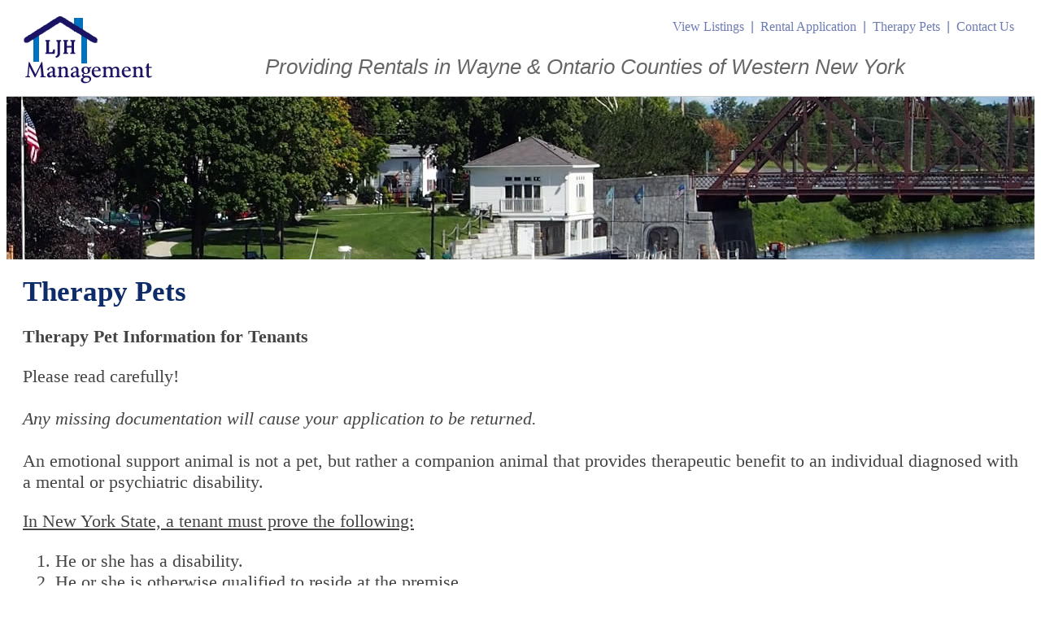

--- FILE ---
content_type: text/html; charset=UTF-8
request_url: https://ljhmanagement.com/therapy_pet.php
body_size: 1575
content:
<!DOCTYPE html>
<html xmlns="http://www.w3.org/1999/xhtml">
<head>
<meta http-equiv="Content-Type" content="text/html; charset=utf-8">
<title>LJH Management - Therapy Pet Information for Tenants</title>
<meta name="description" content="Therapy pet information for tenants from LJH Management, a rental management company serving Wayne & Ontario Counties of New York." />
<meta name="robots" content="ALL,FOLLOW" />
<meta name="Rating" content="Safe for Kids" />
<meta name="viewport" content="width=device-width, initial-scale=1.0">
<link rel="stylesheet" href="css/main.css" type="text/css">
<link rel="stylesheet" href="css/contact_form.css" type="text/css">
<script src="creator/dsd_scripts/jquery-1.8.3.min.js"></script>
</head>
<body>
<div class="container">
  <!-- Header -->

<div class="header clearfix">
  <div class="header-right-box">
    <div class="header-links"> <a href="view_listings.php">View Listings</a>&nbsp;&nbsp;|&nbsp;&nbsp;<a href="rental_application.php">Rental Application</a>&nbsp;&nbsp;|&nbsp;&nbsp;<a href="therapy_pet.php">Therapy Pets</a>&nbsp;&nbsp;|&nbsp;&nbsp;<a href="contact_us.php">Contact Us</a></div>
  </div>
  
  <a href="/"><img src="images/LJH_Management_logo.gif" width="159" height="85" alt="LJH Management"></a><h2>Providing Rentals in Wayne &amp;  Ontario Counties of Western New York</h2></div>
<!-- END Header -->  <div class="column-box clearfix">
    <div class="banner-internal"></div>
    <div class="layout-row body-column">
      <h1>Therapy Pets</h1>
      <div class="body-column-text"><p><strong>Therapy Pet Information for Tenants</strong></p>
<p>Please read carefully!&nbsp;<br><br><em>Any missing documentation will cause your application to be returned.</em><br><br>An emotional support animal is not a pet, but rather a companion animal that provides therapeutic benefit to an individual diagnosed with a mental or psychiatric disability.&nbsp;</p>
<p><u>In New York State, a tenant must prove the following:</u></p>
<ol><li>He or she has a disability.</li><li>He or she is otherwise qualified to reside at the premise.</li><li>It is necessary to have the pet in order to use and enjoy the premise.</li><li>Reasonable accommodations can be made to allow the resident to maintain the pet.&nbsp;</li></ol>
<p>You are required to provide a letter from your doctor or therapist that documents your disability and establishes that the companion animal helps with your ability to cope with the symptoms of your illness. This means a note from (your) doctor or therapist stating that you “would benefit from having a pet” is NOT acceptable. This letter must be on their letterhead, with contact information provided. (This letter must be submitted with your application.)</p>
<p>You are also required to submit the following Veterinarian documentation:&nbsp;</p>
<ol><li>License (renewals must be sent to the office annually)</li><li>Proof of rabies (updated proof must be sent to the office annually/bi-annually)</li><li>Proof of distemper (updated proof must be sent to the office annually)</li><li>Proof of spay/neuter of the pet</li><li>Proof of valid renter’s insurance policy acknowledging possession of the animal, and naming us as co-insured for liability</li></ol></div>    </div>
    <!-- Footer -->
<hr class="lt_gray" />
<div class="footer web-design">LJH Management &#8226; 660 Marbletown Rd. &#8226; Newark, NY 14513 &#8226; (315) 945-6824<br />
  Copyright &copy; 2026 by LJH Management <span class="no-wrap"><span class="no-mobile">&#8226;</span> All rights reserved.</span> <br />
  <a href="https://www.dsdwebworks.com/" target="_blank">Web Site Design and Development</a> </div>
<!-- END Footer --> 
  </div>
</div>
</body>
</html>


--- FILE ---
content_type: text/css
request_url: https://ljhmanagement.com/css/main.css
body_size: 3344
content:
/*
Banner Images: 2000 x 764
Feature Images: 300 x 200
*/

@charset "utf-8";
/* CSS Document */
html {
	font-size:62.5%; /* sets base to 10px for easy math */
}
body {
	/*background-color: #E7E7E7;*/
	background-color: #FFFFFF;
	color: #444444;
	font-family:Arial, Helvetica, sans-serif;
	font-weight:400;
	font-size: 1.6em; /* sets the default sizing to 14px (1.4 x 10) */
}
.container {
	min-width: 320px;
	/*max-width:1280px;*/
	margin:0 auto;
}
.layout-row {
	clear:both;
	margin:0;
	padding:0;
	width:100%;
}
/* HEADER */
.header {
	/*background-color: #E7E7E7;*/
	background-color: #FFFFFF;
	padding:10px 20px 15px 20px;
	text-align:right;
	border-bottom: 1px solid #CCCCCC;/*
	position: fixed;
	top: 0;
	left: 0;
	right: 0;
	z-index: 1001;
	
	text-transform: uppercase;
	*/
}
.header h2 {
	text-align:center;
	font-style:italic;
	color:#666666;
	font-size:1.6em;
	font-weight:normal;
	margin:50px 0 0 0;
}
.header-right-box {
	float: right;
	padding-right:5px;
}
.header img {
	max-width: 100%;
	height: auto;
	width: auto\9; /* ie8 */
	border:none;
	float:left;
}
.header-links {
	margin:6px auto;
	color: #6D7BB3;
}
.header-links a:link {
	color: #6D7BB3;
	font-size:1.0em;
	font-family:Roboto;
	text-decoration:none;
}
.header-links a:visited {
	color: #6D7BB3;
}
.header-links a:hover {
	color: #6D7BB3;
	text-decoration:underline;
}
.header-links a:focus {
	color: #6D7BB3;
}
.header-links a:active {
	color: #666666;
}
/* end HEADER */
.column-box {
	text-align:center;
	margin:0 auto;
}
/* BANNER */
.banner-home {
	background: url("../images/Newark-NY.jpg") no-repeat center;
	background-size: cover;
	height: 420px;
}
.banner-internal {
	background: url("../images/Newark-NY_slim.jpg") no-repeat center;
	background-size: cover;
	height: 200px;
}
/* end BANNER */
/* BODY */
.body-column {
	/*max-width: 1080px;*/
	min-width: 320px;
}
.body-column h1 {
	color:#0D2C69;
	font-family:"Palatino Linotype", "Book Antiqua", Palatino, serif;
	font-size:2.2em;
	text-align:left;
	margin:20px;
}
.body-column h2 {
	color:#0D2C69;
	font-family:"Palatino Linotype", "Book Antiqua", Palatino, serif;
	font-size:1.4em;
	margin:5px 0;
}
.body-column h3 {
	color:#CC3300;
	font-family:"Palatino Linotype", "Book Antiqua", Palatino, serif;
	font-size:1.2em;
	margin:5px 0;
}
.body-column-text {
	font-family:"Palatino Linotype", "Book Antiqua", Palatino, serif;
	font-size:1.4em;
	text-align:left;
	margin:20px;
}
.body-column a:link {
	font-family: Calibri;
	color: #6D7BB3;
	font-size:1.0em;
	text-decoration:underline;
}
.body-column a:visited {
	color: #6D7BB3;
}
.body-column a:hover {
	color: #52619E;
}
.body-column a:focus {
	color: #6D7BB3;
}
.body-column a:active {
	color: #6D7BB3;
}
/* end BODY */
/* TWO COLUMN */
.two_column_left-box {
	float: left;
	width: 50% !important;
}
.two_column_right-box {
	float: right;
	width: 50% !important;
}
/* end TWO COLUMN
/* FEATURE BOX */
.feature-box-containter {
	margin:20px;
	padding:0;
	text-align:center;
}
.feature-box {
	display:inline-block;
	width:400px;
	margin:10px 15px;
	opacity:0.9;
	cursor:pointer;
	text-align:left;
}
.feature-box h1 {
	color:#ffffff;
	font-family:"Palatino Linotype", "Book Antiqua", Palatino, serif;
	font-size:1.8em;
	text-align:center;
	margin:0 5px;
	background:rgba(26,34,64,0.9);
}
.feature-box p {
	color:#ffffff;
	font-family:"Palatino Linotype", "Book Antiqua", Palatino, serif;
	font-size:1.2em;
	text-align:center;
	margin:135px 5px;
	padding:5px;
	background:rgba(26,34,64,0.9);
}
.feature-box-home-height {
	height: 300px;
}
.feature-box-link {
	color:#FFFF77;
	font-family:Arial, Helvetica, sans-serif;
	font-size:0.8em;
	text-decoration:underline;
}
/* end FEATURE BOX */

/* FOOTER */
.footer {
	padding:10px;
	text-align:center;
	font-size:0.85em;
	line-height:1.8;
}
.web-design a:link {
	color: #333333;
	text-decoration: underline;
	font-size:0.85em;
}
.web-design a:visited {
	color: #333333;
}
.web-design a:hover {
	color: #666666;
}
.web-design a:focus {
	color: #333333;
}
.web-design a:active {
	color: #333333;
}
/* end FOOTER */
/* MISC */
.clearfix { /* fixes if an element is taller than the element containing it, and it is floated, it will overflow outside of its container. */
	overflow: auto;
}
/* my old method
/*
.clearfix:after {
	visibility: hidden;
	display: block;
	content: " ";
	clear: both;
	height: 0;
}
*/
.no-wrap {
	white-space: nowrap;
}
.shadow {
	border-right: 1px solid #FFF;
	border-bottom: 1px solid #FFF;
	border-left: 1px solid #000;
	border-top: 1px solid #000;
	-moz-box-shadow: 4px 4px 5px #000;
	-webkit-box-shadow: 4px 4px 5px #000;
	box-shadow: 4px 4px 5px #000; /* For IE 8 */
	-ms-filter: "progid:DXImageTransform.Microsoft.Shadow(Strength=4, Direction=135, Color='#000')"; /* For IE 5.5 - 7 */
}
.blank-shadow {
	border-right: 1px solid #D1D5EA;
	border-bottom: 1px solid #D1D5EA;
	border-left: 1px solid #D1D5EA;
	border-top: 1px solid #D1D5EA;
	-moz-box-shadow: 4px 4px 5px #D1D5EA;
	-webkit-box-shadow: 4px 4px 5px #D1D5EA;
	box-shadow: 4px 4px 5px #D1D5EA; /* For IE 8 */
	-ms-filter: "progid:DXImageTransform.Microsoft.Shadow(Strength=4, Direction=135, Color='#000')"; /* For IE 5.5 - 7 */
}
hr.dk_gray {
	text-align: center;
	width: 100%;
	border: 0;
	height: 1px;
	background: #ccc;
	background-image: linear-gradient(to right, #999, #333, #999);
}
hr.lt_gray {
	text-align: center;
	width: 100%;
	border: 0;
	height: 1px;
	background: #ccc;
	background-image: linear-gradient(to right, #eee, #ccc, #eee);
}
.align-up-top {
	vertical-align:top;
}
.this-bold {
	font-weight:bold !important;
}
.this-center {
	text-align:center !important;
	margin:0 auto !important;
}
.this-left {
	text-align:left;
}
.this-right {
	text-align:right;
}
.this-float-right {
	float:right;
}
.this-float-left {
	float:left;
}
.this-italic {
	font-style:italic;
}
.this-image-right-padding {
	padding: 10px 0 10px 10px;
}
.this-line-height-bigger {
	line-height:1.8;
}
.this-clear {
	clear:both;
	margin:10px;
	height:10px;
}
.clear-both {
	clear:both;
}

.this-padding-right-40 {
	padding-right:40px;
}
.this-padding-40 {
	padding:40px;
}
.this-indent-right {
	padding-left:10px !important;
}
.this-red {
	color:#CC0000 !important;
}
.this-dk-gray {
	color:#333333;
}
.this-background-lt-shade {
	background-color:#E6E6EE !important;
}
.this-bigger {
	font-size: 1.1em !important;
}
.this-small {
	font-size:0.85em;
}
.this-smaller {
	font-size:0.7em;
}
.is-ltgray {
	color:#999999;
}
.is-smaller {
	font-size:.85em;
}

.this-default-cursor {
	cursor:default !important;
}
.listingBox {
	/* padding: 1em .5em; */
	padding: 0 .5em;
	font-family:Georgia, "Times New Roman", Times, serif;
	width:95%
}
.listingBoxColumn {
	float:left;
	margin:10px 40px 10px 10px;
	text-align:left;
}
.listingBox img {
	margin:0 auto;
	border:1px solid #999999;
}
.listingBox h1 {
	text-align:center;
	font-family: Kalinga;
	font-size: 1.3em;
	margin:0 0 10px 0 !important;
	padding: 0 !important;
	color: #007582;
	font-weight:bold;
}
.listingBox h2 {
	text-align:left;
	font-size: 1.2em;
	font-weight:normal;
	margin:10px 0;
	color:#777777;
}
.listingBox h3 {
	font-size: 1em;
	font-weight:normal;
	float:right;
	padding-right:10px;
	line-height:1.5;
}
.listingBox h4 {
	margin:5px 0 0 0;
	font-size: 1.2em;
	font-weight:normal;
}
.listingBox h5 {
	font-size: 0.9em;
	font-weight:normal;
	text-align:left;
	margin:10px 0;
}
.listingBox h6 {
	font-size: 1.0em;
	font-weight:normal;
	margin:20px 5px 5px 0;
	color:#000000;
}
.listingBox ul {
	list-style: none;
	color:#F16651;
	margin:0;
	padding:0;
}
.listingBox .withArrow ul li:before {
	content: "\00AB \0020";
}
.listingBox li {
	font-family:Arial, Helvetica, sans-serif;
	font-size: 0.75em;
	margin:5px 0 0 0;
}
.listingBox li > a {
	color:#F16651;
	text-decoration:none;
}
.listingBox li > a:hover {
	color:#ED4027;
	text-decoration:underline;
}
.listingBox .iconEmailListing {
	list-style: none;
	padding: 0 10px 0 0;
	text-align:right;
}
.listingBox .iconEmailListing li {
	margin:0 0 10px 0;
}
.listingBox .iconEmailListing li > a:before {
	content: url("../images/icons/email.gif");
	padding:1px 4px;
}
.listingBox .iconEmailListing li > a {
	color:#007481;
	text-decoration:underline;
}
.listingBox .iconEmailListing li > a:hover {
	color:#0099AA;
}
#map {
	display:block;
	margin:30px auto 0;
	height:300px;
}
#closeMore {
	color:#333333;
	margin:0;
	padding:0 10px 0 0;
	text-align:left;
	font-size: .85em;
	font-family:Calibri;
}
#closeMore a.close-more {
	font-family:Georgia, "Times New Roman", Times, serif;
	font-size: 1.0em;
	color:#999999;
	text-decoration:none;
}
#closeMore a.close-more:hover {
	color:#333333;
	text-decoration:underline;
}

.table {
	clear:right;
	font-size: 1.0em;
	font-family:Calibri;
}
.table .tr {
	padding:0 0 0 10px;
}
.table .td-firstcolumn {
	float: left;
	padding: 0 0.4em 0.4em 0;
	color:#999999;
}
.table .td-secondcolumn {
	float: left;
	padding: 0 0 0.4em 0;
	color:#000000;
}
#form_error {
	color:#ED4027;
	font-size:14px;
	margin-bottom:15px;
	display:none;
}
input.needsfilled {
	color: #CC0000 !important;
	border: 1px solid #CC0000 !important;
}
input[type="checkbox"].needsfilled {
	outline:#CC0000 solid thin !important;
}
.validation_error {
	font-family: "Muli", sans-serif;
	color: #CC0000 !important;
	display: block !important;
	padding: 6px !important;
	font-weight:normal !important;
}

@media only screen and (max-width: 1180px) {
.header {
	padding:5px 5px 15px 5px;
}
.header-main-links a:link {
	font-size:0.8em;
}
.header-second-links a:link {
	font-size:0.85em;
}
.body-content-box h1 {
	font-size:1.3em;
}
.feature-box {
	margin:10px 10px;
}
}
@media only screen and (max-width: 1000px) {
.header-main-links a:link {
	font-size:0.8em;
}
.header-second-links a:link {
	font-size:0.75em;
}
.header-main-links li {
	padding-right: 10px;
}
.header h2 {
	font-size:1.4em;
}
}
@media only screen and (max-width: 920px) {
.menu-column-box {
	width: 95%;
	float: none;
	text-align:center;
}
.body-column h1 {
	font-size:2.0em;
}
.body-column-text {
	font-size:1.2em;
}
}
@media only screen and (max-width: 800px) {
.two_column_left-box, .two_column_right-box {
	float: none;
	width: 100% !important;
	text-align:center;
}
}
@media only screen and (max-width: 680px) {
.header img {
	display:block;
	float:none;
	margin:0 auto;
	text-align:center;
}
.header-right-box {
	width: auto;
}
.header-main-links ul {
	text-align:left;
	margin:0 0 10px 0;
	padding:0;
}
.header-main-links li {
	display:block;
	padding-right: 0px;
	float: none;
	text-align:left;
}
.header-second-links {
	margin:0;
}
.header h2 {
	font-size:1.2em;
	margin:10px 0 0 0;
}
.footer {
	font-size:0.75em;
}
.body-content-box h1 {
	font-size:1.2em;
}
.body-column h1 {
	font-size:1.8em;
}
}
@media only screen and (max-width: 534px) {
.body-content-box h1 {
	font-size:1.0em;
}
.body-column h1 {
	font-size:1.6em;
}
.feature-box-containter {
	margin:5px;
}
}
@media only screen and (max-width: 503px) {
.header-second-links a:link {
	font-size:0.70em;
}
.body-column h1 {
	font-size:1.3em;
}
.body-column-text {
	font-size:1.0em;
}
}
@media only screen and (max-width: 440px) {
.header {
	text-align:center;
	padding:2px 2px 10px 2px;
}
.header-links a:link {
	font-size:0.9em;
}
.feature-box-containter {
	margin:0;
}
.feature-box {
	width:95%;
}
.body-column h1 {
	font-size:1.2em;
}
.body-column-text {
	font-size:0.90em;
}
}
/* EXTRA */
.breadcrumbs {
	text-align:left;
	margin: 10px 0 0 25px;
	font-size:.85em;
	color:#999999;
}
.breadcrumbs a:link {
	color: #666666;
	text-decoration: underline;
}
.breadcrumbs a:visited {
	color: #666666;
}
.breadcrumbs a:hover {
	color: #333333;
}
.internal_list ul {
	text-align:left;
	margin:0 0 30px 20px;
	list-style-type: square;
	line-height:1.3;
	font-size:1.0em;
}
.internal_list li {
	margin-bottom:10px;
}
.myGrayButton {
	background:-webkit-gradient(linear, left top, left bottom, color-stop(0.05, #ffffff), color-stop(1, #E5E5E5));
	background:-moz-linear-gradient(top, #ffffff 5%, #E5E5E5 100%);
	background:-webkit-linear-gradient(top, #ffffff 5%, #E5E5E5 100%);
	background:-o-linear-gradient(top, #ffffff 5%, #E5E5E5 100%);
	background:-ms-linear-gradient(top, #ffffff 5%, #E5E5E5 100%);
	background:linear-gradient(to bottom, #ffffff 5%, #E5E5E5 100%);
 filter:progid:DXImageTransform.Microsoft.gradient(startColorstr='#ffffff', endColorstr='#E5E5E5', GradientType=0);
	background-color:#ffffff;
	-moz-border-radius:10px;
	-webkit-border-radius:10px;
	border-radius:5px;
	font-size:12px;
	padding:3px 14px !important;
	margin-right:10px;
	border:1px solid #999999;
	display:inline-block;
	cursor:pointer;
	color:#333333;
	font-family:Verdana;
	text-decoration:none;
}
.myGrayButton:hover {
	background:-webkit-gradient(linear, left top, left bottom, color-stop(0.05, #E5E5E5), color-stop(1, #ffffff));
	background:-moz-linear-gradient(top, #E5E5E5 5%, #ffffff 100%);
	background:-webkit-linear-gradient(top, #E5E5E5 5%, #ffffff 100%);
	background:-o-linear-gradient(top, #E5E5E5 5%, #ffffff 100%);
	background:-ms-linear-gradient(top, #E5E5E5 5%, #ffffff 100%);
	background:linear-gradient(to bottom, #E5E5E5 5%, #ffffff 100%);
 filter:progid:DXImageTransform.Microsoft.gradient(startColorstr='#E5E5E5', endColorstr='#ffffff', GradientType=0);
	background-color:#E5E5E5;
}
.myGrayButton:active {
	position:relative;
	top:1px;
}
.myRedButton {
	background: #d9343c;
	background-image: -webkit-linear-gradient(top, #d9343c, #9c1f1f);
	background-image: -moz-linear-gradient(top, #d9343c, #9c1f1f);
	background-image: -ms-linear-gradient(top, #d9343c, #9c1f1f);
	background-image: -o-linear-gradient(top, #d9343c, #9c1f1f);
	background-image: linear-gradient(to bottom, #d9343c, #9c1f1f);
	-webkit-border-radius: 7;
	-moz-border-radius: 7;
	border-radius: 7px;
	font-family: Arial;
	color: #ffffff;
	font-size: 13px;
	padding: 5px 10px;
	text-decoration: none;
}
.myRedButton:hover {
	background: #9c1f1f;
	background-image: -webkit-linear-gradient(top, #9c1f1f, #d9343c);
	background-image: -moz-linear-gradient(top, #9c1f1f, #d9343c);
	background-image: -ms-linear-gradient(top, #9c1f1f, #d9343c);
	background-image: -o-linear-gradient(top, #9c1f1f, #d9343c);
	background-image: linear-gradient(to bottom, #9c1f1f, #d9343c);
	text-decoration: none;
}
.myRedButton:focus {
	outline:0 !important;
} /* gets rid of blue outline on click */


--- FILE ---
content_type: text/css
request_url: https://ljhmanagement.com/css/contact_form.css
body_size: 621
content:
@charset "utf-8";
/* CSS Document */
.contact-box {
	background-color: #FFFFFF;
	opacity:0.95;
	text-align:center;
	display:inline-block;
	padding:10px;
	position: absolute;
	top: 50%;
	right:10%;
	-webkit-transform: translateY(-50%);
	-ms-transform: translateY(-50%);
	transform: translateY(-50%);
	border: 2px solid #444444;
	-moz-border-radius: 8px;
	-webkit-border-radius: 8px;
	-opera-border-radius: 8px;
	-khtml-border-radius: 8px;
	border-radius: 8px;
}
.contact-form-box {
	border-radius: 5px;
	background-color: #F4F4FF;
	border:1px solid #999;
	margin:10px 2px;
	padding:20px 0;
	line-height:1.6;
 filter: progid:DXImageTransform.Microsoft.gradient(GradientType=0, startColorstr='#4cffffff', endColorstr='#4cffffff'); /* IE */
}
.contact-body h1 {
	color:#6D7BB3 !important;
	font-family:Arial, Helvetica, sans-serif !important;
	font-size:1.4em !important;
	margin: 0 10px !important;
}
.contact-body h2 {
	color:#333333 !important;
	font-family:Arial, Helvetica, sans-serif !important;
	font-size:1.0em !important;
	margin: 10px 0 5px 10px !important;
	text-align:left !important;
}
.contact-body h3 {
	color:#5C6CAB !important;
	font-family:Arial, Helvetica, sans-serif !important;
	font-size:1.2em !important;
	margin: 0 10px !important;
}
.contact-body p {
	font-family:Arial, Helvetica, sans-serif;
	font-size:0.95em;
	text-align:left;
	margin:0 0 10px 20px;
}
.contact-body label {
	font-size:0.9em;
	display: block;
	float: left;
	width: 26%;
	text-align: right;
	margin: 3px 15px 0 0;
	clear: left;
}
.fmverify {
	width:35%;
	vertical-align:top;
}
.contact-body a:link {
	color: #6D7BB3;
	font-size:1.0em;
	text-decoration:underline;
}
.contact-body a:visited {
	color: #6D7BB3;
}
.contact-body a:hover {
	color: #52619E;
}
.contact-body a:focus {
	color: #6D7BB3;
}
.contact-body a:active {
	color: #6D7BB3;
}
.app-form-box {
	display:inline-block;
	border-radius: 5px;
	background-color: #F5F5F5;
	border:1px solid #999;
	margin:10px 2px;
	padding:15px;
	line-height:1.6;
 filter: progid:DXImageTransform.Microsoft.gradient(GradientType=0, startColorstr='#4cffffff', endColorstr='#4cffffff'); /* IE */
}
.app-form-box h2 {
	font-family:Arial, Helvetica, sans-serif !important;
	font-size:1.0em !important;
	margin: 10px 0 5px 10px !important;
}
.app-form-box h3 {
	font-size:0.9em !important;
	color:#444444;
}
.app-form-box h4 {
	font-family:Arial, Helvetica, sans-serif !important;
	font-size:1em !important;
	margin: 10px 0 5px 10px !important;
	color:#CC0000;
}

 @media only screen and (max-width: 920px) {
.contact-body h1 {
	font-size:2.0em;
}
.contact-body h2 {
	font-size:1.4em;
}
.contact-body p {
	font-size:1.2em;
}
}
@media only screen and (max-width: 870px) {
.contact-box {
	right:10%;
}
}
@media only screen and (max-width: 680px) {
.contact-body h1 {
	font-size:1.8em;
}
}
@media only screen and (max-width: 534px) {
.contact-body h1 {
	font-size:1.6em;
}
.contact-body h2 {
	font-size:1.3em;
}
.contact-body p {
	font-size:1.1em;
}
}
@media only screen and (max-width: 503px) {
.contact-body h1 {
	font-size:1.6em;
}
.contact-body h2 {
	font-size:1.2em;
}
.contact-body p {
	font-size:1.0em;
}
}
@media only screen and (max-width: 400px) {
.contact-box {
	position:absolute;
	margin:5px;
	opacity:1;
	display:block;
	padding:5px;
	top:50%;
	right:0;
	border: 1px solid #444444;
}
}
